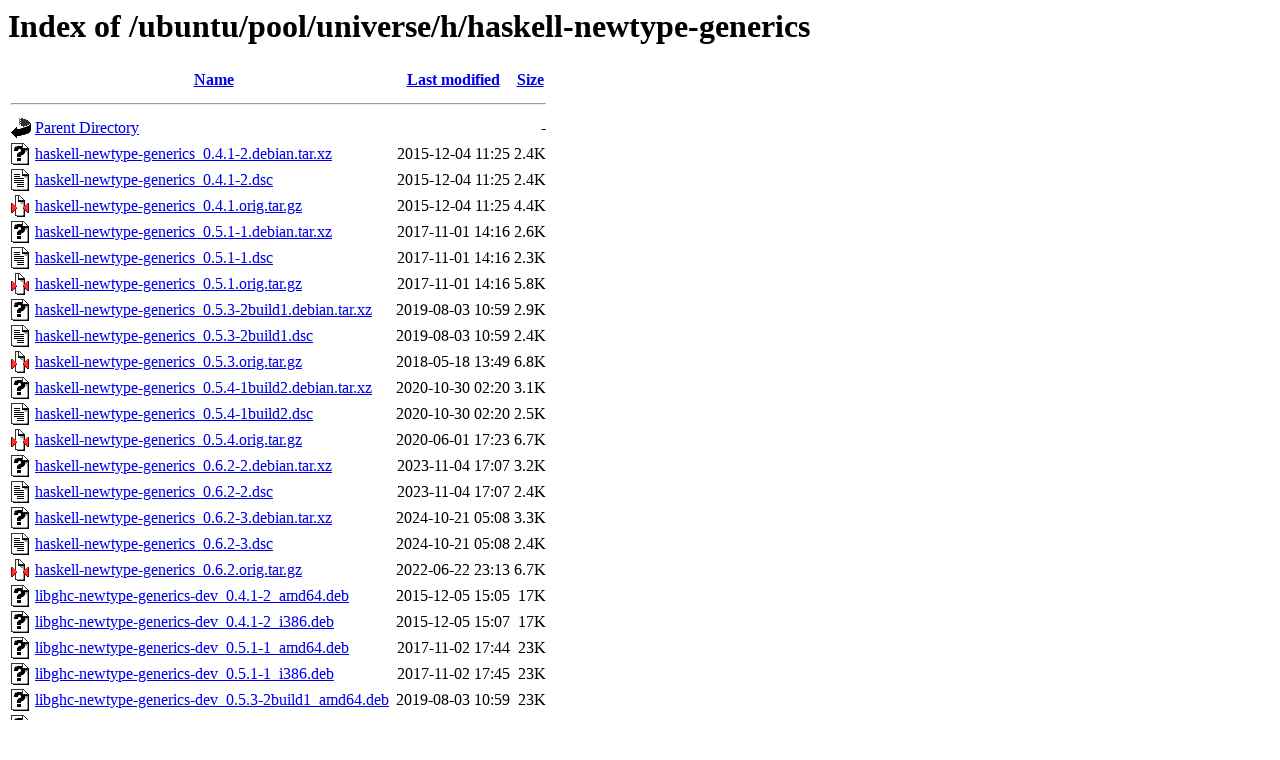

--- FILE ---
content_type: text/html;charset=UTF-8
request_url: http://nl.archive.ubuntu.comnl.archive.ubuntu.com/ubuntu/pool/universe/h/haskell-newtype-generics/
body_size: 1166
content:
<!DOCTYPE HTML PUBLIC "-//W3C//DTD HTML 3.2 Final//EN">
<html>
 <head>
  <title>Index of /ubuntu/pool/universe/h/haskell-newtype-generics</title>
 </head>
 <body>
<h1>Index of /ubuntu/pool/universe/h/haskell-newtype-generics</h1>
  <table>
   <tr><th valign="top"><img src="/icons/blank.gif" alt="[ICO]"></th><th><a href="?C=N;O=D">Name</a></th><th><a href="?C=M;O=A">Last modified</a></th><th><a href="?C=S;O=A">Size</a></th></tr>
   <tr><th colspan="4"><hr></th></tr>
<tr><td valign="top"><img src="/icons/back.gif" alt="[PARENTDIR]"></td><td><a href="/ubuntu/pool/universe/h/">Parent Directory</a></td><td>&nbsp;</td><td align="right">  - </td></tr>
<tr><td valign="top"><img src="/icons/unknown.gif" alt="[   ]"></td><td><a href="haskell-newtype-generics_0.4.1-2.debian.tar.xz">haskell-newtype-generics_0.4.1-2.debian.tar.xz</a></td><td align="right">2015-12-04 11:25  </td><td align="right">2.4K</td></tr>
<tr><td valign="top"><img src="/icons/text.gif" alt="[TXT]"></td><td><a href="haskell-newtype-generics_0.4.1-2.dsc">haskell-newtype-generics_0.4.1-2.dsc</a></td><td align="right">2015-12-04 11:25  </td><td align="right">2.4K</td></tr>
<tr><td valign="top"><img src="/icons/compressed.gif" alt="[   ]"></td><td><a href="haskell-newtype-generics_0.4.1.orig.tar.gz">haskell-newtype-generics_0.4.1.orig.tar.gz</a></td><td align="right">2015-12-04 11:25  </td><td align="right">4.4K</td></tr>
<tr><td valign="top"><img src="/icons/unknown.gif" alt="[   ]"></td><td><a href="haskell-newtype-generics_0.5.1-1.debian.tar.xz">haskell-newtype-generics_0.5.1-1.debian.tar.xz</a></td><td align="right">2017-11-01 14:16  </td><td align="right">2.6K</td></tr>
<tr><td valign="top"><img src="/icons/text.gif" alt="[TXT]"></td><td><a href="haskell-newtype-generics_0.5.1-1.dsc">haskell-newtype-generics_0.5.1-1.dsc</a></td><td align="right">2017-11-01 14:16  </td><td align="right">2.3K</td></tr>
<tr><td valign="top"><img src="/icons/compressed.gif" alt="[   ]"></td><td><a href="haskell-newtype-generics_0.5.1.orig.tar.gz">haskell-newtype-generics_0.5.1.orig.tar.gz</a></td><td align="right">2017-11-01 14:16  </td><td align="right">5.8K</td></tr>
<tr><td valign="top"><img src="/icons/unknown.gif" alt="[   ]"></td><td><a href="haskell-newtype-generics_0.5.3-2build1.debian.tar.xz">haskell-newtype-generics_0.5.3-2build1.debian.tar.xz</a></td><td align="right">2019-08-03 10:59  </td><td align="right">2.9K</td></tr>
<tr><td valign="top"><img src="/icons/text.gif" alt="[TXT]"></td><td><a href="haskell-newtype-generics_0.5.3-2build1.dsc">haskell-newtype-generics_0.5.3-2build1.dsc</a></td><td align="right">2019-08-03 10:59  </td><td align="right">2.4K</td></tr>
<tr><td valign="top"><img src="/icons/compressed.gif" alt="[   ]"></td><td><a href="haskell-newtype-generics_0.5.3.orig.tar.gz">haskell-newtype-generics_0.5.3.orig.tar.gz</a></td><td align="right">2018-05-18 13:49  </td><td align="right">6.8K</td></tr>
<tr><td valign="top"><img src="/icons/unknown.gif" alt="[   ]"></td><td><a href="haskell-newtype-generics_0.5.4-1build2.debian.tar.xz">haskell-newtype-generics_0.5.4-1build2.debian.tar.xz</a></td><td align="right">2020-10-30 02:20  </td><td align="right">3.1K</td></tr>
<tr><td valign="top"><img src="/icons/text.gif" alt="[TXT]"></td><td><a href="haskell-newtype-generics_0.5.4-1build2.dsc">haskell-newtype-generics_0.5.4-1build2.dsc</a></td><td align="right">2020-10-30 02:20  </td><td align="right">2.5K</td></tr>
<tr><td valign="top"><img src="/icons/compressed.gif" alt="[   ]"></td><td><a href="haskell-newtype-generics_0.5.4.orig.tar.gz">haskell-newtype-generics_0.5.4.orig.tar.gz</a></td><td align="right">2020-06-01 17:23  </td><td align="right">6.7K</td></tr>
<tr><td valign="top"><img src="/icons/unknown.gif" alt="[   ]"></td><td><a href="haskell-newtype-generics_0.6.2-2.debian.tar.xz">haskell-newtype-generics_0.6.2-2.debian.tar.xz</a></td><td align="right">2023-11-04 17:07  </td><td align="right">3.2K</td></tr>
<tr><td valign="top"><img src="/icons/text.gif" alt="[TXT]"></td><td><a href="haskell-newtype-generics_0.6.2-2.dsc">haskell-newtype-generics_0.6.2-2.dsc</a></td><td align="right">2023-11-04 17:07  </td><td align="right">2.4K</td></tr>
<tr><td valign="top"><img src="/icons/unknown.gif" alt="[   ]"></td><td><a href="haskell-newtype-generics_0.6.2-3.debian.tar.xz">haskell-newtype-generics_0.6.2-3.debian.tar.xz</a></td><td align="right">2024-10-21 05:08  </td><td align="right">3.3K</td></tr>
<tr><td valign="top"><img src="/icons/text.gif" alt="[TXT]"></td><td><a href="haskell-newtype-generics_0.6.2-3.dsc">haskell-newtype-generics_0.6.2-3.dsc</a></td><td align="right">2024-10-21 05:08  </td><td align="right">2.4K</td></tr>
<tr><td valign="top"><img src="/icons/compressed.gif" alt="[   ]"></td><td><a href="haskell-newtype-generics_0.6.2.orig.tar.gz">haskell-newtype-generics_0.6.2.orig.tar.gz</a></td><td align="right">2022-06-22 23:13  </td><td align="right">6.7K</td></tr>
<tr><td valign="top"><img src="/icons/unknown.gif" alt="[   ]"></td><td><a href="libghc-newtype-generics-dev_0.4.1-2_amd64.deb">libghc-newtype-generics-dev_0.4.1-2_amd64.deb</a></td><td align="right">2015-12-05 15:05  </td><td align="right"> 17K</td></tr>
<tr><td valign="top"><img src="/icons/unknown.gif" alt="[   ]"></td><td><a href="libghc-newtype-generics-dev_0.4.1-2_i386.deb">libghc-newtype-generics-dev_0.4.1-2_i386.deb</a></td><td align="right">2015-12-05 15:07  </td><td align="right"> 17K</td></tr>
<tr><td valign="top"><img src="/icons/unknown.gif" alt="[   ]"></td><td><a href="libghc-newtype-generics-dev_0.5.1-1_amd64.deb">libghc-newtype-generics-dev_0.5.1-1_amd64.deb</a></td><td align="right">2017-11-02 17:44  </td><td align="right"> 23K</td></tr>
<tr><td valign="top"><img src="/icons/unknown.gif" alt="[   ]"></td><td><a href="libghc-newtype-generics-dev_0.5.1-1_i386.deb">libghc-newtype-generics-dev_0.5.1-1_i386.deb</a></td><td align="right">2017-11-02 17:45  </td><td align="right"> 23K</td></tr>
<tr><td valign="top"><img src="/icons/unknown.gif" alt="[   ]"></td><td><a href="libghc-newtype-generics-dev_0.5.3-2build1_amd64.deb">libghc-newtype-generics-dev_0.5.3-2build1_amd64.deb</a></td><td align="right">2019-08-03 10:59  </td><td align="right"> 23K</td></tr>
<tr><td valign="top"><img src="/icons/unknown.gif" alt="[   ]"></td><td><a href="libghc-newtype-generics-dev_0.5.4-1build2_amd64.deb">libghc-newtype-generics-dev_0.5.4-1build2_amd64.deb</a></td><td align="right">2020-10-30 02:25  </td><td align="right"> 24K</td></tr>
<tr><td valign="top"><img src="/icons/unknown.gif" alt="[   ]"></td><td><a href="libghc-newtype-generics-dev_0.6.2-2_amd64.deb">libghc-newtype-generics-dev_0.6.2-2_amd64.deb</a></td><td align="right">2023-11-04 17:07  </td><td align="right"> 23K</td></tr>
<tr><td valign="top"><img src="/icons/unknown.gif" alt="[   ]"></td><td><a href="libghc-newtype-generics-dev_0.6.2-3_amd64.deb">libghc-newtype-generics-dev_0.6.2-3_amd64.deb</a></td><td align="right">2024-10-21 05:09  </td><td align="right"> 23K</td></tr>
<tr><td valign="top"><img src="/icons/unknown.gif" alt="[   ]"></td><td><a href="libghc-newtype-generics-doc_0.4.1-2_all.deb">libghc-newtype-generics-doc_0.4.1-2_all.deb</a></td><td align="right">2015-12-05 15:05  </td><td align="right"> 22K</td></tr>
<tr><td valign="top"><img src="/icons/unknown.gif" alt="[   ]"></td><td><a href="libghc-newtype-generics-doc_0.5.1-1_all.deb">libghc-newtype-generics-doc_0.5.1-1_all.deb</a></td><td align="right">2017-11-02 17:44  </td><td align="right"> 24K</td></tr>
<tr><td valign="top"><img src="/icons/unknown.gif" alt="[   ]"></td><td><a href="libghc-newtype-generics-doc_0.5.3-2build1_all.deb">libghc-newtype-generics-doc_0.5.3-2build1_all.deb</a></td><td align="right">2019-08-03 10:59  </td><td align="right"> 36K</td></tr>
<tr><td valign="top"><img src="/icons/unknown.gif" alt="[   ]"></td><td><a href="libghc-newtype-generics-doc_0.5.4-1build2_all.deb">libghc-newtype-generics-doc_0.5.4-1build2_all.deb</a></td><td align="right">2020-10-30 02:25  </td><td align="right"> 38K</td></tr>
<tr><td valign="top"><img src="/icons/unknown.gif" alt="[   ]"></td><td><a href="libghc-newtype-generics-doc_0.6.2-2_all.deb">libghc-newtype-generics-doc_0.6.2-2_all.deb</a></td><td align="right">2023-11-04 17:07  </td><td align="right"> 38K</td></tr>
<tr><td valign="top"><img src="/icons/unknown.gif" alt="[   ]"></td><td><a href="libghc-newtype-generics-doc_0.6.2-3_all.deb">libghc-newtype-generics-doc_0.6.2-3_all.deb</a></td><td align="right">2024-10-21 05:09  </td><td align="right"> 38K</td></tr>
<tr><td valign="top"><img src="/icons/unknown.gif" alt="[   ]"></td><td><a href="libghc-newtype-generics-prof_0.4.1-2_amd64.deb">libghc-newtype-generics-prof_0.4.1-2_amd64.deb</a></td><td align="right">2015-12-05 15:05  </td><td align="right"> 14K</td></tr>
<tr><td valign="top"><img src="/icons/unknown.gif" alt="[   ]"></td><td><a href="libghc-newtype-generics-prof_0.4.1-2_i386.deb">libghc-newtype-generics-prof_0.4.1-2_i386.deb</a></td><td align="right">2015-12-05 15:07  </td><td align="right"> 14K</td></tr>
<tr><td valign="top"><img src="/icons/unknown.gif" alt="[   ]"></td><td><a href="libghc-newtype-generics-prof_0.5.1-1_amd64.deb">libghc-newtype-generics-prof_0.5.1-1_amd64.deb</a></td><td align="right">2017-11-02 17:44  </td><td align="right"> 20K</td></tr>
<tr><td valign="top"><img src="/icons/unknown.gif" alt="[   ]"></td><td><a href="libghc-newtype-generics-prof_0.5.1-1_i386.deb">libghc-newtype-generics-prof_0.5.1-1_i386.deb</a></td><td align="right">2017-11-02 17:45  </td><td align="right"> 19K</td></tr>
<tr><td valign="top"><img src="/icons/unknown.gif" alt="[   ]"></td><td><a href="libghc-newtype-generics-prof_0.5.3-2build1_amd64.deb">libghc-newtype-generics-prof_0.5.3-2build1_amd64.deb</a></td><td align="right">2019-08-03 10:59  </td><td align="right"> 19K</td></tr>
<tr><td valign="top"><img src="/icons/unknown.gif" alt="[   ]"></td><td><a href="libghc-newtype-generics-prof_0.5.4-1build2_amd64.deb">libghc-newtype-generics-prof_0.5.4-1build2_amd64.deb</a></td><td align="right">2020-10-30 02:25  </td><td align="right"> 19K</td></tr>
<tr><td valign="top"><img src="/icons/unknown.gif" alt="[   ]"></td><td><a href="libghc-newtype-generics-prof_0.6.2-2_amd64.deb">libghc-newtype-generics-prof_0.6.2-2_amd64.deb</a></td><td align="right">2023-11-04 17:07  </td><td align="right"> 21K</td></tr>
<tr><td valign="top"><img src="/icons/unknown.gif" alt="[   ]"></td><td><a href="libghc-newtype-generics-prof_0.6.2-3_amd64.deb">libghc-newtype-generics-prof_0.6.2-3_amd64.deb</a></td><td align="right">2024-10-21 05:09  </td><td align="right"> 21K</td></tr>
   <tr><th colspan="4"><hr></th></tr>
</table>
<address>Apache/2.4.58 (Ubuntu) Server at nl.archive.ubuntu.comnl.archive.ubuntu.com Port 80</address>
</body></html>
